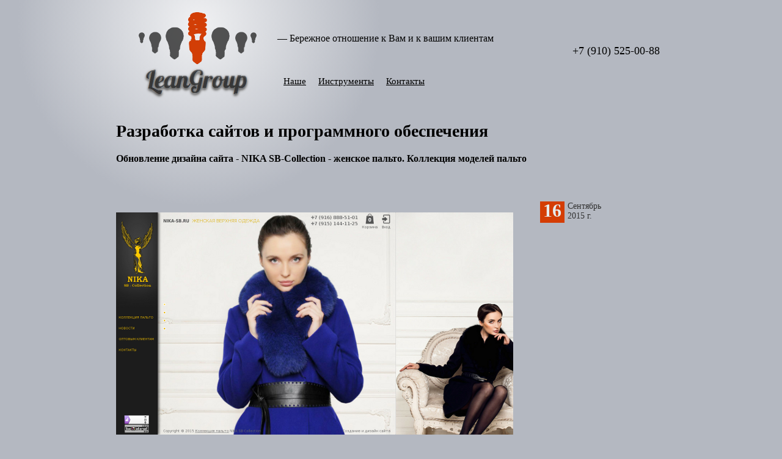

--- FILE ---
content_type: text/html; charset=UTF-8
request_url: http://leangroup.ru/folio/sites/nika_remake.html
body_size: 1784
content:
<!DOCTYPE html>
<meta charset="UTF-8">
<title>Обновление дизайна сайта - NIKA SB-Collection - женское пальто. Коллекция моделей пальто</title>
<meta name="description" content="Обновление дизайна сайта - NIKA SB-Collection - женское пальто. Коллекция моделей пальто"/>
<meta name="keywords" content="Обновление дизайна сайта - NIKA SB-Collection - женское пальто. Коллекция моделей пальто"/>
<link rel="stylesheet" href="/main.css" />
<link rel="icon" href="/favicon.ico" type="image/x-icon" />
<link rel="shortcut icon" href="/favicon.ico" type="image/x-icon" />
<script type="text/javascript" src="/js/jquery-1.4.2.min.js"></script>
<meta name="generator" content="cms v.0.10.6 SK"/><body>
		<section  id="wrapper" class="width">
		<header>
			<div class="light"></div>
			<a href="/"><div class="logo"></div></a>			<div class="desc">&mdash; Бережное отношение к Вам и к вашим клиентам</div>
			<div class="menu"><ul>
<li><a href="/" title="Наше"><i>Наше</i></a></li><li><a href="/tools/" title="Инструменты"><i>Инструменты</i></a></li><li><a href="/contacts.html" title="Контакты"><i>Контакты</i></a></li></ul></div>			<div class="phone" style="float:right;margin-left:0">+7 (910) 525-00-88</div>
			<div class="clear"></div>
		</header>

		<div class="clear"></div>
			<div id="main">
		<div class="minifolio">
			<h1>Разработка сайтов и программного обеспечения</h1>
			<h3>Обновление дизайна сайта - NIKA SB-Collection - женское пальто. Коллекция моделей пальто</h3>
					</div>
		<div class="content">
			<table border="0" cellpadding="0" cellspacing="0" width="100%">
			  <tbody>
				<tr valign="top">
				  <td width="67%" class="content">
					<div>
					  <p></p>
					  					  <div align="center" class="portfolio_screenshot">
					  		<img src="/folio/nika_remake/b_nikasbru20150918bd694f8e016c5904c3f5e94fdd7a866f.png" title="" alt=""><div id="spacer2"></div><img src="/folio/nika_remake/b_nikasbru20150918d3bb57c24c5e0a5e821dee6a870eb80e.png" title="" alt=""><div id="spacer2"></div>					  </div>
					  					</div>
				  </td>
				  
				  <td width="33%" class="side">
					<div class="smaller">
					  <div class="portfolio_date">
						<i><b>16</b><i>Сентябрь<br/>2015 г.</i></i>
					  </div>
					  <div class="clear"></div>
					  					  </div>
					</div>
				  </td>
				</tr>
			  </tbody>
			</table>
		</div>
		<div class="clear"></div>
	</div>	
		<div class="clear"></div>
		<div id="spacer"></div>
	</section>
	<footer>
		<div class="in">
			<div class="copy">
				<p>2008-2026 &copy; Леан Групп</p>
				<div style="margin-top:10px;"><p>Powered by CMS clgs&trade; <span title="от 29.06.2015" style="cursor:help">v.0.10.6 SK</span></p></div>
			</div>
			<div class="contacts">
				<ul>
					<li class="mail"><span>Почта:</span><a href="mailto:main@arhitov.ru">main@arhitov.ru</a></li>
				</ul>
			</div>
		</div>
	</footer>
		<!-- Yandex.Metrika counter --><script type="text/javascript">(function (d, w, c) { (w[c] = w[c] || []).push(function() { try { w.yaCounter18142312 = new Ya.Metrika({id:18142312, enableAll: true, webvisor:true}); } catch(e) { } }); var n = d.getElementsByTagName("script")[0], s = d.createElement("script"), f = function () { n.parentNode.insertBefore(s, n); }; s.type = "text/javascript"; s.async = true; s.src = (d.location.protocol == "https:" ? "https:" : "http:") + "//mc.yandex.ru/metrika/watch.js"; if (w.opera == "[object Opera]") { d.addEventListener("DOMContentLoaded", f, false); } else { f(); } })(document, window, "yandex_metrika_callbacks");</script><noscript><div><img src="//mc.yandex.ru/watch/18142312" style="position:absolute; left:-9999px;" alt="" /></div></noscript><!-- /Yandex.Metrika counter --></body>


--- FILE ---
content_type: text/css
request_url: http://leangroup.ru/main.css
body_size: 3114
content:
@charset "utf-8";
*{margin:0;padding:0;outline:0;font-size:100%;}html{font-size:100.01%;height:100%;}body{line-height:1;}ol,ul{list-style:none;}textarea{resize:none;}blockquote,q{quotes:none;}a img{border:none;}:focus{outline:0;}del{text-decoration:line-through;}table{border-collapse:collapse;border-spacing:0;}input[type='button']::-moz-focus-inner{border:0;}
*{outline:none;}

html, body{height:100%;margin:0;padding:0}
html { background:#b4b8c1; }
body { font:14px/20px Georgia;}
a { color:#000; }
a:hover { text-decoration:none; }
label {cursor:pointer;}

#spacer{height:180px}
#spacer2{height:40px}
.clear{clear:both}
#wrapper{height:auto !important;height:100%;min-height:100%}
.width{width:900px;margin:0 auto}

header { height:170px; padding:10px 10px 0;}
	header .light {
		margin-top:-270px;
		margin-left:-175px;
		position:absolute;z-index:-1;
		height:600px; width: 600px;
		background: -moz-radial-gradient(center, ellipse cover,  rgba(255,255,255,0.8) 0%, rgba(255,255,255,0) 70%); /* FF3.6+ */
		background: -webkit-gradient(radial, center center, 0px, center center, 100%, color-stop(0%,rgba(255,255,255,1)), color-stop(70%,rgba(255,255,255,0))); /* Chrome,Safari4+ */
		background: -webkit-radial-gradient(center, ellipse cover,  rgba(255,255,255,0.8) 0%,rgba(255,255,255,0) 70%); /* Chrome10+,Safari5.1+ */
		background: -o-radial-gradient(center, ellipse cover,  rgba(255,255,255,0.8) 0%,rgba(255,255,255,0) 70%); /* Opera 12+ */
		background: -ms-radial-gradient(center, ellipse cover,  rgba(255,255,255,0.8) 0%,rgba(255,255,255,0) 70%); /* IE10+ */
		background: radial-gradient(ellipse at center,  rgba(255,255,255,0.8) 0%,rgba(255,255,255,0) 70%); /* W3C */
		filter: progid:DXImageTransform.Microsoft.gradient( startColorstr='#ffffff', endColorstr='#00ffffff',GradientType=1 ); /* IE6-9 fallback on horizontal gradient */
	}
	header .logo { float:left; margin-top:5px ;height: 149px;width: 254px;background: url("images/logo.png") 0px 0px no-repeat transparent;}
		header .menu { float:left; margin-top:45px; width: 380px; }
			header .menu ul { float:left; }
				header .menu li { float:left; height:34px; font-size:15px; line-height:30px;}
				header .menu li i { font-style:normal; }
				header .menu li a { cursor:pointer; padding-right:10px;padding-left:10px; }
				header .menu li.active { padding:0 10px 0 0; height: 34px; border-radius:100px; -moz-border-radius:100px; -webkit-border-radius:100px; -khtml-border-radius:100px; background:#2b8c92;}
				header .menu li.active p { height:28px; color:#e6ecee; text-decoration:none; display:block;}
				header .menu li.active p i { height:28px;display:block;padding-right:10px; position:relative; right:-10px; }
	header .desc { float:left; font-size:16px; margin-top:43px; }
	header .phone {float: left;font-size: 18px;margin-left:90px; }
	
footer { width:100%; height:140px; background:#f6edd4; display:block;margin:-140px 0 0;}
	footer .width{height:140px;}
	footer .width section{padding:10px 10px 0}
	footer .in { width:900px; margin:0 auto; color:#60646A; font-size:12px; line-height:1.3;overflow:hidden;}
	footer .in a { color:#60646A; }
	footer .in h4 { font-size:14px; color:#353639; margin-bottom:5px; }
		footer .in .copy { float:left; width:41%; margin-top:39px; }
		footer .in .contacts { float:left; width:31%; margin-top:36px; }
			footer .in .contacts li { overflow:hidden; line-height:20px; }
			footer .in .contacts a, #footer .in .contacts i { float:left; color:#444549; font-style:normal; }
			footer .in .contacts span { float:left; width:50px; }

.vcard a{color:#666;text-decoration:none}
.vcard{height:180px;}
.vcard .head{font-size:21px;margin:0 0 20px}
.vcard img{float:left;margin:0 20px 10px 0;padding:2px;border:1px solid #ccc;width:60px}
.vcard p,
.vcard div{text-shadow: 2px 2px 3px #000}
.vcard p.note{margin:0 0 10px;padding:0;text-align:justify}
.vcard ul{display:block;margin:10px 174px 0 0;width:160px;padding:0;list-style-image:none;list-style-position:outside;list-style-type:none}
.vcard li{display:block;float:left;height:25px;width:100%;clear:both;text-align:right;white-space:nowrap}
.vcard li a,
.vcard li span:last-child{border-bottom:1px dotted #777}
.vcard li span.icon{margin-right:-20px;float:right}
.vcard ul.top li{text-align:left}
.vcard ul.top span.icon{margin-right:7px;float:left}

.icon{display:block;float:left;text-indent:9999px;overflow:hidden}
.icon.i16{width:16px;height:16px;margin:2px 7px 0;background:url(../images/icons/16/xfmail.png) no-repeat 0 0}
.icon.i16.i-icq{background-image:url(/images/icons/16/icq.png)}
.icon.i16.i-skype{background-image:url(/images/icons/16/skype.png)}
.icon.i16.i-email{background-image:url(/images/icons/16/email.png)}
.icon.i16.i-phone{background-image:url(/images/icons/16/phone.png)}
.icon.i16.i-site{background-image:url(/images/icons/16/site.png)}

		
#main .minifolio {margin-bottom:50px; }
	#main .minifolio h1 { font-size:28px; line-height:30px; margin-bottom:20px;margin-top:20px;}
	#main .minifolio h1 a { color:#000; font-size:14px; font-weight:normal; position:relative; top:-2px; left:5px; }
	#main .minifolio h2 { font-size:28px; line-height:30px; margin-bottom:20px; }
	#main .minifolio h2 a { color:#000; font-size:14px; font-weight:normal; position:relative; top:-2px; left:5px; }
	#main .minifolio h3 { font-size:16px; margin-bottom:10px; }
	#main .minifolio ul { margin-left:-10px; }
		#main .minifolio li { float:left; margin-left:20px;margin-top:20px; }
		#main .minifolio li span {position:absolute;z-index:100;color:#aaa;margin-left: 20px; margin-top: 50px; font-size:12px; line-height:16px;}
		#main .minifolio li a {color:#d23e06;}
			#main .minifolio li img {border-radius: 100%; -moz-border-radius: 100%; -webkit-border-radius: 100%;				border-width: 0;	border: 2px solid rgba(0, 0, 0, 0.7);position:absolute;z-index:101;				margin-top:1px;	margin-left:1px;	transition: all 1s linear;				-webkit-transition: all 1s linear;	-moz-transition: all 1s linear; 	-o-transition: all 1s linear;}
			#main .minifolio li:hover img{ transform: translate(0,120px);-webkit-transform: translate(0,120px);-o-transform: translate(0,120px);-moz-transform: translate(0,120px);}
			#main .minifolio li .circle{ width:195px;	 height:195px;	 display:block;	 border-radius:100px;	 -moz-border-radius:100px;				 -webkit-border-radius:100px;				 -khtml-border-radius:100px;				 background:#444;
			}
		
#main .content { }
	#main .content h3 { font-size:18px; margin-bottom:14px; }
	#main .content p { margin-bottom:14px; }
	#main .content .jlist ul { margin-bottom:4px; margin-left:-40px; overflow:hidden; }
		#main .content .jlist li { float:left; padding-left:40px; width:270px;}
		#main .content .jlist li h2{font-size:18px; margin-bottom:14px;}
		#main .content .jlist li p { padding-right:0px; }
	#main .pages h1 {font-size: 28px;line-height: 30px;margin-bottom: 20px;margin-top:20px; }
		#main .pages {overflow: hidden;}
		#main .pages h3, #main .pages h4 {font-size: 14px;margin-bottom: 10px;}
		#main .pages p {font-size: 12px;margin-bottom: 18px;}



td.content {padding-bottom: 1.5em;padding-left: 0px;padding-right: 22px;}
td.side {padding-left: 22px;padding-right: 22px;}

p.body_first{margin-top: 15px;font-style: italic;}

div.portfolio_position, div.portfolio_technology {font-size: 100%;font-weight: 700;margin-bottom: 0em;margin-top: 0px;}

div.portfolio_position_list, div.portfolio_technology_list {margin-bottom: 1em;margin-top: 0px;}

.portfolio_screenshot {color: #C6C6C6;margin-bottom: 2em;margin-top: 2em;}

.portfolio_date i {color: #323232;display: block;font-style: normal;margin-top: 10px;}
.portfolio_date i i {float: left;line-height: 1.2;margin: 0px 0px 0px 5px;}
.portfolio_date b {background:#d43d04;color: #e6ecee;padding:5px;padding-top:0;float: left;font-size: 30px;line-height: 1;}

.msg_def{font-size:16px; margin-top:20px;margin-bottom:20px;}
.msg_success {}
.msg_notice {}
.msg_error {color:#d43d04;}
.msg_critical {}


/*input, select{background:#090401;}*/
textarea{width:100%;height:100px;background:#090401;}
input[type="button"], input[type="submit"] {width:auto;margin:0 10px;}

.form textarea,.form select,.form input[type='text'],input[type='password']{margin:0;padding:2px 3px;border:1px solid #8b8b8b;background:#fff url(/images/input-text-bg.png) repeat-x 0 0}
.form input[type='button'],.form input[type='submit']{height:22px;color:#3f3f3f;margin:0;padding:2px 3px;border:1px solid #8b8b8b;background:#fff url(/images/input-button-bg.png) repeat-x 0 0;cursor:pointer}
.form input[type='button']:hover,.form input[type='submit']:hover{margin:0;padding:3px 2px 1px 4px;background-position:0 -3px}
.form input.false{border:1px solid #f78888;background-color:#f00}

table.table{width:auto;margin:10px auto;border:none;cursor:default}
table.table, .left{margin:0}
table.table tr,table.table td{margin:0;padding:0}
table.table td.field{width:190px;padding:0px 10px 0 0;text-align:right;vertical-align:top}
table.table td span[title]{cursor:help}
table.table td.field span{font-size:10px;font-weight:normal;color:#F00}
table.table td.input{padding-bottom:12px;}
table.table td.label{font-size:16px;padding:5px;padding-bottom:12px;}
table.table td.input input,table.table td.input textarea{width:500px;color:#000}
table.table td.input.w100 input ,table.table td.input.w100 textarea{width:100px;}
table.table td.input.w70 input ,table.table td.input.w70 textarea{width: 70px;}
table.table td.input textarea{height:200px;color:#000}
table td.input input[type=radio],table td.input input[type=submit],table td.input input[type=checkbox],table td.input input[type=button]{width:auto}


section#tools article{
float: left;
margin-right: 15px;
margin-top: 10px;
}
section#tools img{
float: left;
margin-right: 12px;
}
section#tools article p{
text-indent: 5px;
}


.copy-button{
 border-radius:10px; -moz-border-radius:100px; -webkit-border-radius:10px; -khtml-border-radius:10px; padding:3px 8px 3px;
background:#e6ecee;
cursor:pointer;
text-align:center;
color:#444;
text-shadow:1px 1px 0 #ccc;
float:right}
/*
eedeb2
03815e
d43d04
bfb0ab
e6ecee
*/


table.service {
	width: 100%;
}

table.service p{
	margin:0px !important;
}

table.service tr {
   border-bottom:1px solid #C1C1C1;
}

table.service td {
    text-align: left;
    vertical-align: center;
	width: 20%;
}

table.service td:first-child, table.service th:first-child {
    border-right:1px solid #C1C1C1;
	width: 20%;
}
table.service td:first-child {
    font-weight: 600;
}
	
table.service td {
    padding: 8px;
}

table.service th {
    text-align: center;
}